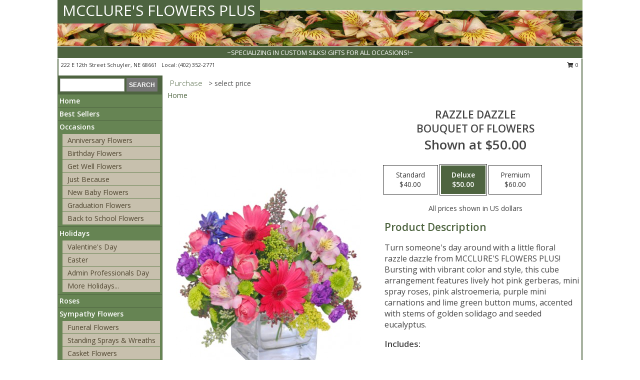

--- FILE ---
content_type: text/html; charset=UTF-8
request_url: https://www.mccluresflowersplus.com/product/va02207/razzle-dazzle
body_size: 14139
content:
		<!DOCTYPE html>
		<html xmlns="http://www.w3.org/1999/xhtml" xml:lang="en" lang="en" xmlns:fb="http://www.facebook.com/2008/fbml">
		<head>
			<title>Razzle Dazzle Bouquet of Flowers in Schuyler, NE - MCCLURE'S FLOWERS PLUS</title>
            <meta http-equiv="Content-Type" content="text/html; charset=UTF-8" />
            <meta name="description" content = "Turn someone's day around with a little floral razzle dazzle from MCCLURE'S FLOWERS PLUS! Bursting with vibrant color and style, this cube arrangement features lively hot pink gerberas, mini spray roses, pink alstroemeria, purple mini carnations and lime green button mums, accented with stems of golden solidago and seeded eucalyptus.  Order Razzle Dazzle Bouquet of Flowers from MCCLURE'S FLOWERS PLUS - Schuyler, NE Florist &amp; Flower Shop." />
            <meta name="keywords" content = "MCCLURE'S FLOWERS PLUS, Razzle Dazzle Bouquet of Flowers, Schuyler, NE, Nebraska" />

            <meta property="og:title" content="MCCLURE'S FLOWERS PLUS" />
            <meta property="og:description" content="Turn someone's day around with a little floral razzle dazzle from MCCLURE'S FLOWERS PLUS! Bursting with vibrant color and style, this cube arrangement features lively hot pink gerberas, mini spray roses, pink alstroemeria, purple mini carnations and lime green button mums, accented with stems of golden solidago and seeded eucalyptus.  Order Razzle Dazzle Bouquet of Flowers from MCCLURE'S FLOWERS PLUS - Schuyler, NE Florist &amp; Flower Shop." />
            <meta property="og:type" content="company" />
            <meta property="og:url" content="https://www.mccluresflowersplus.com/product/va02207/razzle-dazzle" />
            <meta property="og:site_name" content="MCCLURE'S FLOWERS PLUS" >
            <meta property="og:image" content="https://cdn.atwilltech.com/flowerdatabase/r/razzle-dazzle-bouquet-of-flowers-VA02207.425.jpg">
            <meta property="og:image:secure_url" content="https://cdn.atwilltech.com/flowerdatabase/r/razzle-dazzle-bouquet-of-flowers-VA02207.425.jpg" >
            <meta property="fb:admins" content="1379470747" />
            <meta name="viewport" content="width=device-width, initial-scale=1">
            <link rel="apple-touch-icon" href="https://cdn.atwilltech.com/myfsn/images/touch-icons/apple-touch-icon.png" />
            <link rel="apple-touch-icon" sizes="120x120" href="https://cdn.atwilltech.com/myfsn/images/touch-icons/apple-touch-icon-120x120.png" />
            <link rel="apple-touch-icon" sizes="152x152" href="https://cdn.atwilltech.com/myfsn/images/touch-icons/apple-touch-icon-152x152.png" />
            <link rel="apple-touch-icon" sizes="167x167" href="https://cdn.atwilltech.com/myfsn/images/touch-icons/apple-touch-icon-167x167.png" />
            <link rel="apple-touch-icon" sizes="180x180" href="https://cdn.atwilltech.com/myfsn/images/touch-icons/apple-touch-icon-180x180.png" />
            <link rel="icon" sizes="192x192" href="https://cdn.atwilltech.com/myfsn/images/touch-icons/touch-icon-192x192.png">
			<link href="https://fonts.googleapis.com/css?family=Open+Sans:300,400,600&display=swap" rel="stylesheet" media="print" onload="this.media='all'; this.onload=null;" type="text/css">
			<link href="https://cdn.atwilltech.com/js/jquery/slicknav/slicknav.min.css" rel="stylesheet" media="print" onload="this.media='all'; this.onload=null;" type="text/css">
			<link href="https://cdn.atwilltech.com/js/jquery/jquery-ui-1.13.1-myfsn/jquery-ui.min.css" rel="stylesheet" media="print" onload="this.media='all'; this.onload=null;" type="text/css">
			<link href="https://cdn.atwilltech.com/css/myfsn/base.css?v=189" rel="stylesheet" type="text/css">
			            <link rel="stylesheet" href="https://cdnjs.cloudflare.com/ajax/libs/font-awesome/5.15.4/css/all.min.css" media="print" onload="this.media='all'; this.onload=null;" type="text/css" integrity="sha384-DyZ88mC6Up2uqS4h/KRgHuoeGwBcD4Ng9SiP4dIRy0EXTlnuz47vAwmeGwVChigm" crossorigin="anonymous">
            <link href="https://cdn.atwilltech.com/css/myfsn/templates/standard/standard.css.php?v=189&color=green" rel="stylesheet" type="text/css" />            <link href="https://cdn.atwilltech.com/css/myfsn/stylesMobile.css.php?v=189&solidColor1=535353&solidColor2=535353&pattern=florish-bg.png&multiColor=0&color=green&template=standardTemplate" rel="stylesheet" type="text/css" media="(max-width: 974px)">

            <link rel="stylesheet" href="https://cdn.atwilltech.com/js/myfsn/front-end-dist/assets/layout-classic-Cq4XolPY.css" />
<link rel="modulepreload" href="https://cdn.atwilltech.com/js/myfsn/front-end-dist/assets/layout-classic-V2NgZUhd.js" />
<script type="module" src="https://cdn.atwilltech.com/js/myfsn/front-end-dist/assets/layout-classic-V2NgZUhd.js"></script>

            			<link rel="canonical" href="" />
			<script type="text/javascript" src="https://cdn.atwilltech.com/js/jquery/jquery-3.6.0.min.js"></script>
                            <script type="text/javascript" src="https://cdn.atwilltech.com/js/jquery/jquery-migrate-3.3.2.min.js"></script>
            
            <script defer type="text/javascript" src="https://cdn.atwilltech.com/js/jquery/jquery-ui-1.13.1-myfsn/jquery-ui.min.js"></script>
            <script> jQuery.noConflict(); $j = jQuery; </script>
            <script>
                var _gaq = _gaq || [];
            </script>

			<script type="text/javascript" src="https://cdn.atwilltech.com/js/jquery/slicknav/jquery.slicknav.min.js"></script>
			<script defer type="text/javascript" src="https://cdn.atwilltech.com/js/myfsnProductInfo.js?v=189"></script>

        <!-- Upgraded to XHR based Google Analytics Code -->
                <script async src="https://www.googletagmanager.com/gtag/js?id=G-02SRJ5YDXH"></script>
        <script>
            window.dataLayer = window.dataLayer || [];
            function gtag(){dataLayer.push(arguments);}
            gtag('js', new Date());

                            gtag('config', 'G-02SRJ5YDXH');
                                gtag('config', 'G-EMLZ5PGJB1');
                        </script>
                    <script>
				function toggleHolidays(){
					$j(".hiddenHoliday").toggle();
				}
				
				function ping_url(a) {
					try { $j.ajax({ url: a, type: 'POST' }); }
					catch(ex) { }
					return true;
				}
				
				$j(function(){
					$j(".cartCount").append($j(".shoppingCartLink>a").text());
				});

			</script>
            <script type="text/javascript">
    (function(c,l,a,r,i,t,y){
        c[a]=c[a]||function(){(c[a].q=c[a].q||[]).push(arguments)};
        t=l.createElement(r);t.async=1;t.src="https://www.clarity.ms/tag/"+i;
        y=l.getElementsByTagName(r)[0];y.parentNode.insertBefore(t,y);
    })(window, document, "clarity", "script", "mmtg6dekp1");
</script>            <script type="application/ld+json">{"@context":"https:\/\/schema.org","@type":"LocalBusiness","@id":"https:\/\/www.mccluresflowersplus.com","name":"MCCLURE'S FLOWERS PLUS","telephone":"4023522771","url":"https:\/\/www.mccluresflowersplus.com","priceRange":"35 - 700","address":{"@type":"PostalAddress","streetAddress":"222 E 12th Street","addressLocality":"Schuyler","addressRegion":"NE","postalCode":"68661","addressCountry":"USA"},"geo":{"@type":"GeoCoordinates","latitude":"41.44830","longitude":"-97.06130"},"image":"https:\/\/cdn.atwilltech.com\/myfsn\/images\/touch-icons\/touch-icon-192x192.png","openingHoursSpecification":[{"@type":"OpeningHoursSpecification","dayOfWeek":"Monday","opens":"09:00:00","closes":"17:00:00"},{"@type":"OpeningHoursSpecification","dayOfWeek":"Tuesday","opens":"09:00:00","closes":"17:00:00"},{"@type":"OpeningHoursSpecification","dayOfWeek":"Wednesday","opens":"09:00:00","closes":"17:00:00"},{"@type":"OpeningHoursSpecification","dayOfWeek":"Thursday","opens":"09:00:00","closes":"17:00:00"},{"@type":"OpeningHoursSpecification","dayOfWeek":"Friday","opens":"09:00:00","closes":"17:00:00"},{"@type":"OpeningHoursSpecification","dayOfWeek":"Saturday","opens":"00:00","closes":"00:00"},{"@type":"OpeningHoursSpecification","dayOfWeek":"Sunday","opens":"00:00","closes":"00:00"}],"specialOpeningHoursSpecification":[],"sameAs":["https:\/\/www.facebook.com\/pages\/McClures-Flowers-Plus\/165370280155953","https:\/\/goo.gl\/maps\/tMi6JkbX7fwB4DAN6"],"areaServed":{"@type":"Place","name":["North Bend","Schuyler"]}}</script>            <script type="application/ld+json">{"@context":"https:\/\/schema.org","@type":"Service","serviceType":"Florist","provider":{"@type":"LocalBusiness","@id":"https:\/\/www.mccluresflowersplus.com"}}</script>            <script type="application/ld+json">{"@context":"https:\/\/schema.org","@type":"BreadcrumbList","name":"Site Map","itemListElement":[{"@type":"ListItem","position":1,"item":{"name":"Home","@id":"https:\/\/www.mccluresflowersplus.com\/"}},{"@type":"ListItem","position":2,"item":{"name":"Best Sellers","@id":"https:\/\/www.mccluresflowersplus.com\/best-sellers.php"}},{"@type":"ListItem","position":3,"item":{"name":"Occasions","@id":"https:\/\/www.mccluresflowersplus.com\/all_occasions.php"}},{"@type":"ListItem","position":4,"item":{"name":"Anniversary Flowers","@id":"https:\/\/www.mccluresflowersplus.com\/anniversary.php"}},{"@type":"ListItem","position":5,"item":{"name":"Birthday Flowers","@id":"https:\/\/www.mccluresflowersplus.com\/birthday.php"}},{"@type":"ListItem","position":6,"item":{"name":"Get Well Flowers","@id":"https:\/\/www.mccluresflowersplus.com\/get_well.php"}},{"@type":"ListItem","position":7,"item":{"name":"Just Because","@id":"https:\/\/www.mccluresflowersplus.com\/any_occasion.php"}},{"@type":"ListItem","position":8,"item":{"name":"New Baby Flowers","@id":"https:\/\/www.mccluresflowersplus.com\/new_baby.php"}},{"@type":"ListItem","position":9,"item":{"name":"Graduation Flowers","@id":"https:\/\/www.mccluresflowersplus.com\/graduation-flowers"}},{"@type":"ListItem","position":10,"item":{"name":"Back to School Flowers","@id":"https:\/\/www.mccluresflowersplus.com\/back-to-school-flowers"}},{"@type":"ListItem","position":11,"item":{"name":"Holidays","@id":"https:\/\/www.mccluresflowersplus.com\/holidays.php"}},{"@type":"ListItem","position":12,"item":{"name":"Valentine's Day","@id":"https:\/\/www.mccluresflowersplus.com\/valentines-day-flowers.php"}},{"@type":"ListItem","position":13,"item":{"name":"Easter","@id":"https:\/\/www.mccluresflowersplus.com\/easter-flowers.php"}},{"@type":"ListItem","position":14,"item":{"name":"Admin Professionals Day","@id":"https:\/\/www.mccluresflowersplus.com\/admin-professionals-day-flowers.php"}},{"@type":"ListItem","position":15,"item":{"name":"Mother's Day","@id":"https:\/\/www.mccluresflowersplus.com\/mothers-day-flowers.php"}},{"@type":"ListItem","position":16,"item":{"name":"Father's Day","@id":"https:\/\/www.mccluresflowersplus.com\/fathers-day-flowers.php"}},{"@type":"ListItem","position":17,"item":{"name":"Rosh Hashanah","@id":"https:\/\/www.mccluresflowersplus.com\/rosh-hashanah.php"}},{"@type":"ListItem","position":18,"item":{"name":"Grandparents Day","@id":"https:\/\/www.mccluresflowersplus.com\/grandparents-day-flowers.php"}},{"@type":"ListItem","position":19,"item":{"name":"Thanksgiving (CAN)","@id":"https:\/\/www.mccluresflowersplus.com\/thanksgiving-flowers-can.php"}},{"@type":"ListItem","position":20,"item":{"name":"National Boss Day","@id":"https:\/\/www.mccluresflowersplus.com\/national-boss-day"}},{"@type":"ListItem","position":21,"item":{"name":"Sweetest Day","@id":"https:\/\/www.mccluresflowersplus.com\/holidays.php\/sweetest-day"}},{"@type":"ListItem","position":22,"item":{"name":"Halloween","@id":"https:\/\/www.mccluresflowersplus.com\/halloween-flowers.php"}},{"@type":"ListItem","position":23,"item":{"name":"Thanksgiving (USA)","@id":"https:\/\/www.mccluresflowersplus.com\/thanksgiving-flowers-usa.php"}},{"@type":"ListItem","position":24,"item":{"name":"Hanukkah","@id":"https:\/\/www.mccluresflowersplus.com\/hanukkah.php"}},{"@type":"ListItem","position":25,"item":{"name":"Christmas","@id":"https:\/\/www.mccluresflowersplus.com\/christmas-flowers.php"}},{"@type":"ListItem","position":26,"item":{"name":"Roses","@id":"https:\/\/www.mccluresflowersplus.com\/roses.php"}},{"@type":"ListItem","position":27,"item":{"name":"Sympathy Flowers","@id":"https:\/\/www.mccluresflowersplus.com\/sympathy-flowers"}},{"@type":"ListItem","position":28,"item":{"name":"Funeral Flowers","@id":"https:\/\/www.mccluresflowersplus.com\/sympathy.php"}},{"@type":"ListItem","position":29,"item":{"name":"Standing Sprays & Wreaths","@id":"https:\/\/www.mccluresflowersplus.com\/sympathy-flowers\/standing-sprays"}},{"@type":"ListItem","position":30,"item":{"name":"Casket Flowers","@id":"https:\/\/www.mccluresflowersplus.com\/sympathy-flowers\/casket-flowers"}},{"@type":"ListItem","position":31,"item":{"name":"Sympathy Arrangements","@id":"https:\/\/www.mccluresflowersplus.com\/sympathy-flowers\/sympathy-arrangements"}},{"@type":"ListItem","position":32,"item":{"name":"Cremation and Memorial","@id":"https:\/\/www.mccluresflowersplus.com\/sympathy-flowers\/cremation-and-memorial"}},{"@type":"ListItem","position":33,"item":{"name":"For The Home","@id":"https:\/\/www.mccluresflowersplus.com\/sympathy-flowers\/for-the-home"}},{"@type":"ListItem","position":34,"item":{"name":"Seasonal","@id":"https:\/\/www.mccluresflowersplus.com\/seasonal.php"}},{"@type":"ListItem","position":35,"item":{"name":"Fall Flowers","@id":"https:\/\/www.mccluresflowersplus.com\/fall-flowers.php"}},{"@type":"ListItem","position":36,"item":{"name":"Winter Flowers","@id":"https:\/\/www.mccluresflowersplus.com\/winter-flowers.php"}},{"@type":"ListItem","position":37,"item":{"name":"Spring Flowers","@id":"https:\/\/www.mccluresflowersplus.com\/spring-flowers.php"}},{"@type":"ListItem","position":38,"item":{"name":"Summer Flowers","@id":"https:\/\/www.mccluresflowersplus.com\/summer-flowers.php"}},{"@type":"ListItem","position":39,"item":{"name":"Plants","@id":"https:\/\/www.mccluresflowersplus.com\/plants.php"}},{"@type":"ListItem","position":40,"item":{"name":"Modern\/Tropical Designs","@id":"https:\/\/www.mccluresflowersplus.com\/high-styles"}},{"@type":"ListItem","position":41,"item":{"name":"Gift Baskets","@id":"https:\/\/www.mccluresflowersplus.com\/gift-baskets"}},{"@type":"ListItem","position":42,"item":{"name":"Wedding Flowers","@id":"https:\/\/www.mccluresflowersplus.com\/wedding-flowers"}},{"@type":"ListItem","position":43,"item":{"name":"Wedding Bouquets","@id":"https:\/\/www.mccluresflowersplus.com\/wedding-bouquets"}},{"@type":"ListItem","position":44,"item":{"name":"Wedding Party Flowers","@id":"https:\/\/www.mccluresflowersplus.com\/wedding-party-flowers"}},{"@type":"ListItem","position":45,"item":{"name":"Reception Flowers","@id":"https:\/\/www.mccluresflowersplus.com\/reception-flowers"}},{"@type":"ListItem","position":46,"item":{"name":"Ceremony Flowers","@id":"https:\/\/www.mccluresflowersplus.com\/ceremony-flowers"}},{"@type":"ListItem","position":47,"item":{"name":"Patriotic Flowers","@id":"https:\/\/www.mccluresflowersplus.com\/patriotic-flowers"}},{"@type":"ListItem","position":48,"item":{"name":"Prom Flowers","@id":"https:\/\/www.mccluresflowersplus.com\/prom-flowers"}},{"@type":"ListItem","position":49,"item":{"name":"Corsages","@id":"https:\/\/www.mccluresflowersplus.com\/prom-flowers\/corsages"}},{"@type":"ListItem","position":50,"item":{"name":"Boutonnieres","@id":"https:\/\/www.mccluresflowersplus.com\/prom-flowers\/boutonnieres"}},{"@type":"ListItem","position":51,"item":{"name":"Hairpieces & Handheld Bouquets","@id":"https:\/\/www.mccluresflowersplus.com\/prom-flowers\/hairpieces-handheld-bouquets"}},{"@type":"ListItem","position":52,"item":{"name":"En Espa\u00f1ol","@id":"https:\/\/www.mccluresflowersplus.com\/en-espanol.php"}},{"@type":"ListItem","position":53,"item":{"name":"Love & Romance","@id":"https:\/\/www.mccluresflowersplus.com\/love-romance"}},{"@type":"ListItem","position":54,"item":{"name":"About Us","@id":"https:\/\/www.mccluresflowersplus.com\/about_us.php"}},{"@type":"ListItem","position":55,"item":{"name":"Luxury","@id":"https:\/\/www.mccluresflowersplus.com\/luxury"}},{"@type":"ListItem","position":56,"item":{"name":"Reviews","@id":"https:\/\/www.mccluresflowersplus.com\/reviews.php"}},{"@type":"ListItem","position":57,"item":{"name":"Custom Orders","@id":"https:\/\/www.mccluresflowersplus.com\/custom_orders.php"}},{"@type":"ListItem","position":58,"item":{"name":"Special Offers","@id":"https:\/\/www.mccluresflowersplus.com\/special_offers.php"}},{"@type":"ListItem","position":59,"item":{"name":"Contact Us","@id":"https:\/\/www.mccluresflowersplus.com\/contact_us.php"}},{"@type":"ListItem","position":60,"item":{"name":"Flower Delivery","@id":"https:\/\/www.mccluresflowersplus.com\/flower-delivery.php"}},{"@type":"ListItem","position":61,"item":{"name":"Funeral Home Flower Delivery","@id":"https:\/\/www.mccluresflowersplus.com\/funeral-home-delivery.php"}},{"@type":"ListItem","position":62,"item":{"name":"Hospital Flower Delivery","@id":"https:\/\/www.mccluresflowersplus.com\/hospital-delivery.php"}},{"@type":"ListItem","position":63,"item":{"name":"Site Map","@id":"https:\/\/www.mccluresflowersplus.com\/site_map.php"}},{"@type":"ListItem","position":64,"item":{"name":"COVID-19-Update","@id":"https:\/\/www.mccluresflowersplus.com\/covid-19-update"}},{"@type":"ListItem","position":65,"item":{"name":"Pricing & Substitution Policy","@id":"https:\/\/www.mccluresflowersplus.com\/pricing-substitution-policy"}}]}</script>		</head>
		<body>
                    <div id="google_translate_element" style="background-color:white;"></div>
            <script type="text/javascript">
              function googleTranslateElementInit() {
                new google.translate.TranslateElement(
                  {pageLanguage: 'en', includedLanguages: "es",},
                  'google_translate_element'
                );
                document.documentElement.style.height = '';
              }
            </script>
            <script async src="https://translate.google.com/translate_a/element.js?cb=googleTranslateElementInit"></script>
            <style>
                @media print {
                    /* Stop view_order.php from being printed on 2 pages. */
                    #google_translate_element {
                        display: none;
                    }
                    body {
                        margin: 0;
                    }
                }
            </style>
            		<div id="wrapper" class="js-nav-popover-boundary">
        <button onclick="window.location.href='#content'" class="skip-link">Skip to Main Content</button>
		<div style="font-size:22px;padding-top:1rem;display:none;" class='topMobileLink topMobileLeft'>
			<a style="text-decoration:none;display:block; height:45px;" onclick="return ping_url('/request/trackPhoneClick.php?clientId=155076&number=4023522771');" href="tel:+1-402-352-2771">
				<span style="vertical-align: middle;" class="fas fa-mobile fa-2x"></span>
					<span>(402) 352-2771</span>
			</a>
		</div>
		<div style="font-size:22px;padding-top:1rem;display:none;" class='topMobileLink topMobileRight'>
			<a href="#" onclick="$j('.shoppingCartLink').submit()" role="button" class='hoverLink' aria-label="View Items in Cart" style='font-weight: normal;
				text-decoration: none; font-size:22px;display:block; height:45px;'>
				<span style='padding-right:15px;' class='fa fa-shopping-cart fa-lg' aria-hidden='true'></span>
                <span class='cartCount' style='text-transform: none;'></span>
            </a>
		</div>
        <header><div class='socHeaderMsg'></div>		<div id="header">
			<div id="flowershopInfo">
				<div id="infoText">
					<h1 id="title"><a tabindex="1" href="https://www.mccluresflowersplus.com">MCCLURE'S FLOWERS PLUS</a></h1>
				</div>
			</div>
			<div id="tagline">~SPECIALIZING IN CUSTOM SILKS! GIFTS FOR ALL OCCASIONS!~</div>
		</div>	<div style="clear:both"></div>
		<div id="address">
		            <div style="float: right">
                <form class="shoppingCartLink" action="https://www.mccluresflowersplus.com/Shopping_Cart.php" method="post" style="display:inline-block;">
                <input type="hidden" name="cartId" value="">
                <input type="hidden" name="sessionId" value="">
                <input type="hidden" name="shop_id" value="4023522771">
                <input type="hidden" name="order_src" value="">
                <input type="hidden" name="url_promo" value="">
                    <a href="#" class="shoppingCartText" onclick="$j('.shoppingCartLink').submit()" role="button" aria-label="View Items in Cart">
                    <span class="fa fa-shopping-cart fa-fw" aria-hidden="true"></span>
                    0                    </a>
                </form>
            </div>
                    <div style="float:left;">
            <span><span>222 E 12th Street </span><span>Schuyler</span>, <span class="region">NE</span> <span class="postal-code">68661</span></span>            <span>&nbsp Local: </span>        <a  class="phoneNumberLink" href='tel: +1-402-352-2771' aria-label="Call local number: +1-402-352-2771"
            onclick="return ping_url('/request/trackPhoneClick.php?clientId=155076&number=4023522771');" >
            (402) 352-2771        </a>
                    </div>
				<div style="clear:both"></div>
		</div>
		<div style="clear:both"></div>
		</header>			<div class="contentNavWrapper">
			<div id="navigation">
								<div class="navSearch">
										<form action="https://www.mccluresflowersplus.com/search_site.php" method="get" role="search" aria-label="Product">
						<input type="text" class="myFSNSearch" aria-label="Product Search" title='Product Search' name="myFSNSearch" value="" >
						<input type="submit" value="SEARCH">
					</form>
									</div>
								<div style="clear:both"></div>
                <nav aria-label="Site">
                    <ul id="mainMenu">
                    <li class="hideForFull">
                        <a class='mobileDialogLink' onclick="return ping_url('/request/trackPhoneClick.php?clientId=155076&number=4023522771');" href="tel:+1-402-352-2771">
                            <span style="vertical-align: middle;" class="fas fa-mobile fa-2x"></span>
                            <span>(402) 352-2771</span>
                        </a>
                    </li>
                    <li class="hideForFull">
                        <div class="mobileNavSearch">
                                                        <form id="mobileSearchForm" action="https://www.mccluresflowersplus.com/search_site.php" method="get" role="search" aria-label="Product">
                                <input type="text" title='Product Search' aria-label="Product Search" class="myFSNSearch" name="myFSNSearch">
                                <img style="width:32px;display:inline-block;vertical-align:middle;cursor:pointer" src="https://cdn.atwilltech.com/myfsn/images/mag-glass.png" alt="search" onclick="$j('#mobileSearchForm').submit()">
                            </form>
                                                    </div>
                    </li>

                    <li><a href="https://www.mccluresflowersplus.com/" title="Home" style="text-decoration: none;">Home</a></li><li><a href="https://www.mccluresflowersplus.com/best-sellers.php" title="Best Sellers" style="text-decoration: none;">Best Sellers</a></li><li><a href="https://www.mccluresflowersplus.com/all_occasions.php" title="Occasions" style="text-decoration: none;">Occasions</a><ul><li><a href="https://www.mccluresflowersplus.com/anniversary.php" title="Anniversary Flowers">Anniversary Flowers</a></li>
<li><a href="https://www.mccluresflowersplus.com/birthday.php" title="Birthday Flowers">Birthday Flowers</a></li>
<li><a href="https://www.mccluresflowersplus.com/get_well.php" title="Get Well Flowers">Get Well Flowers</a></li>
<li><a href="https://www.mccluresflowersplus.com/any_occasion.php" title="Just Because">Just Because</a></li>
<li><a href="https://www.mccluresflowersplus.com/new_baby.php" title="New Baby Flowers">New Baby Flowers</a></li>
<li><a href="https://www.mccluresflowersplus.com/graduation-flowers" title="Graduation Flowers">Graduation Flowers</a></li>
<li><a href="https://www.mccluresflowersplus.com/back-to-school-flowers" title="Back to School Flowers">Back to School Flowers</a></li>
</ul></li><li><a href="https://www.mccluresflowersplus.com/holidays.php" title="Holidays" style="text-decoration: none;">Holidays</a><ul><li><a href="https://www.mccluresflowersplus.com/valentines-day-flowers.php" title="Valentine's Day">Valentine's Day</a></li>
<li><a href="https://www.mccluresflowersplus.com/easter-flowers.php" title="Easter">Easter</a></li>
<li><a href="https://www.mccluresflowersplus.com/admin-professionals-day-flowers.php" title="Admin Professionals Day">Admin Professionals Day</a></li>
<li><a role='button' name='holidays' href='javascript:' onclick='toggleHolidays()' title="Holidays">More Holidays...</a></li>
<li class="hiddenHoliday"><a href="https://www.mccluresflowersplus.com/mothers-day-flowers.php"  title="Mother's Day">Mother's Day</a></li>
<li class="hiddenHoliday"><a href="https://www.mccluresflowersplus.com/fathers-day-flowers.php"  title="Father's Day">Father's Day</a></li>
<li class="hiddenHoliday"><a href="https://www.mccluresflowersplus.com/rosh-hashanah.php"  title="Rosh Hashanah">Rosh Hashanah</a></li>
<li class="hiddenHoliday"><a href="https://www.mccluresflowersplus.com/grandparents-day-flowers.php"  title="Grandparents Day">Grandparents Day</a></li>
<li class="hiddenHoliday"><a href="https://www.mccluresflowersplus.com/thanksgiving-flowers-can.php"  title="Thanksgiving (CAN)">Thanksgiving (CAN)</a></li>
<li class="hiddenHoliday"><a href="https://www.mccluresflowersplus.com/national-boss-day"  title="National Boss Day">National Boss Day</a></li>
<li class="hiddenHoliday"><a href="https://www.mccluresflowersplus.com/holidays.php/sweetest-day"  title="Sweetest Day">Sweetest Day</a></li>
<li class="hiddenHoliday"><a href="https://www.mccluresflowersplus.com/halloween-flowers.php"  title="Halloween">Halloween</a></li>
<li class="hiddenHoliday"><a href="https://www.mccluresflowersplus.com/thanksgiving-flowers-usa.php"  title="Thanksgiving (USA)">Thanksgiving (USA)</a></li>
<li class="hiddenHoliday"><a href="https://www.mccluresflowersplus.com/hanukkah.php"  title="Hanukkah">Hanukkah</a></li>
<li class="hiddenHoliday"><a href="https://www.mccluresflowersplus.com/christmas-flowers.php"  title="Christmas">Christmas</a></li>
</ul></li><li><a href="https://www.mccluresflowersplus.com/roses.php" title="Roses" style="text-decoration: none;">Roses</a></li><li><a href="https://www.mccluresflowersplus.com/sympathy-flowers" title="Sympathy Flowers" style="text-decoration: none;">Sympathy Flowers</a><ul><li><a href="https://www.mccluresflowersplus.com/sympathy.php" title="Funeral Flowers">Funeral Flowers</a></li>
<li><a href="https://www.mccluresflowersplus.com/sympathy-flowers/standing-sprays" title="Standing Sprays & Wreaths">Standing Sprays & Wreaths</a></li>
<li><a href="https://www.mccluresflowersplus.com/sympathy-flowers/casket-flowers" title="Casket Flowers">Casket Flowers</a></li>
<li><a href="https://www.mccluresflowersplus.com/sympathy-flowers/sympathy-arrangements" title="Sympathy Arrangements">Sympathy Arrangements</a></li>
<li><a href="https://www.mccluresflowersplus.com/sympathy-flowers/cremation-and-memorial" title="Cremation and Memorial">Cremation and Memorial</a></li>
<li><a href="https://www.mccluresflowersplus.com/sympathy-flowers/for-the-home" title="For The Home">For The Home</a></li>
</ul></li><li><a href="https://www.mccluresflowersplus.com/seasonal.php" title="Seasonal" style="text-decoration: none;">Seasonal</a><ul><li><a href="https://www.mccluresflowersplus.com/fall-flowers.php" title="Fall Flowers">Fall Flowers</a></li>
<li><a href="https://www.mccluresflowersplus.com/winter-flowers.php" title="Winter Flowers">Winter Flowers</a></li>
<li><a href="https://www.mccluresflowersplus.com/spring-flowers.php" title="Spring Flowers">Spring Flowers</a></li>
<li><a href="https://www.mccluresflowersplus.com/summer-flowers.php" title="Summer Flowers">Summer Flowers</a></li>
</ul></li><li><a href="https://www.mccluresflowersplus.com/plants.php" title="Plants" style="text-decoration: none;">Plants</a></li><li><a href="https://www.mccluresflowersplus.com/high-styles" title="Modern/Tropical Designs" style="text-decoration: none;">Modern/Tropical Designs</a></li><li><a href="https://www.mccluresflowersplus.com/gift-baskets" title="Gift Baskets" style="text-decoration: none;">Gift Baskets</a></li><li><a href="https://www.mccluresflowersplus.com/wedding-flowers" title="Wedding Flowers" style="text-decoration: none;">Wedding Flowers</a></li><li><a href="https://www.mccluresflowersplus.com/wedding-bouquets" title="Wedding Bouquets" style="text-decoration: none;">Wedding Bouquets</a></li><li><a href="https://www.mccluresflowersplus.com/wedding-party-flowers" title="Wedding Party Flowers" style="text-decoration: none;">Wedding Party Flowers</a></li><li><a href="https://www.mccluresflowersplus.com/reception-flowers" title="Reception Flowers" style="text-decoration: none;">Reception Flowers</a></li><li><a href="https://www.mccluresflowersplus.com/ceremony-flowers" title="Ceremony Flowers" style="text-decoration: none;">Ceremony Flowers</a></li><li><a href="https://www.mccluresflowersplus.com/patriotic-flowers" title="Patriotic Flowers" style="text-decoration: none;">Patriotic Flowers</a></li><li><a href="https://www.mccluresflowersplus.com/prom-flowers" title="Prom Flowers" style="text-decoration: none;">Prom Flowers</a><ul><li><a href="https://www.mccluresflowersplus.com/prom-flowers/corsages" title="Corsages">Corsages</a></li>
<li><a href="https://www.mccluresflowersplus.com/prom-flowers/boutonnieres" title="Boutonnieres">Boutonnieres</a></li>
<li><a href="https://www.mccluresflowersplus.com/prom-flowers/hairpieces-handheld-bouquets" title="Hairpieces & Handheld Bouquets">Hairpieces & Handheld Bouquets</a></li>
</ul></li><li><a href="https://www.mccluresflowersplus.com/en-espanol.php" title="En Español" style="text-decoration: none;">En Español</a></li><li><a href="https://www.mccluresflowersplus.com/love-romance" title="Love & Romance" style="text-decoration: none;">Love & Romance</a></li><li><a href="https://www.mccluresflowersplus.com/about_us.php" title="About Us" style="text-decoration: none;">About Us</a></li><li><a href="https://www.mccluresflowersplus.com/luxury" title="Luxury" style="text-decoration: none;">Luxury</a></li><li><a href="https://www.mccluresflowersplus.com/custom_orders.php" title="Custom Orders" style="text-decoration: none;">Custom Orders</a></li><li><a href="https://www.mccluresflowersplus.com/covid-19-update" title="COVID-19-Update" style="text-decoration: none;">COVID-19-Update</a></li><li><a href="https://www.mccluresflowersplus.com/pricing-substitution-policy" title="Pricing & Substitution Policy" style="text-decoration: none;">Pricing & Substitution Policy</a></li>                    </ul>
                </nav>
			<div style='margin-top:10px;margin-bottom:10px'></div></div>        <script>
            gtag('event', 'view_item', {
                currency: "USD",
                value: 50,
                items: [
                    {
                        item_id: "VA02207",
                        item_name: "Razzle Dazzle",
                        item_category: "Bouquet of Flowers",
                        price: 50,
                        quantity: 1
                    }
                ]
            });
        </script>
        
    <main id="content">
        <div id="pageTitle">Purchase</div>
        <div id="subTitle" style="color:#535353">&gt; select price</div>
        <div class='breadCrumb'> <a href="https://www.mccluresflowersplus.com/" title="Home">Home</a></div> <!-- Begin Feature -->

                        <style>
                #footer {
                    float:none;
                    margin: auto;
                    width: 1050px;
                    background-color: #ffffff;
                }
                .contentNavWrapper {
                    overflow: auto;
                }
                </style>
                        <div>
            <script type="application/ld+json">{"@context":"https:\/\/schema.org","@type":"Product","name":"RAZZLE DAZZLE","brand":{"@type":"Brand","name":"MCCLURE'S FLOWERS PLUS"},"image":"https:\/\/cdn.atwilltech.com\/flowerdatabase\/r\/razzle-dazzle-bouquet-of-flowers-VA02207.300.jpg","description":"Turn someone's day around with a little floral razzle dazzle from MCCLURE'S FLOWERS PLUS! Bursting with vibrant color and style, this cube arrangement features lively hot pink gerberas, mini spray roses, pink alstroemeria, purple mini carnations and lime green button mums, accented with stems of golden solidago and seeded eucalyptus. ","mpn":"VA02207","sku":"VA02207","offers":[{"@type":"AggregateOffer","lowPrice":"40.00","highPrice":"60.00","priceCurrency":"USD","offerCount":"1"},{"@type":"Offer","price":"40.00","url":"60.00","priceCurrency":"USD","availability":"https:\/\/schema.org\/InStock","priceValidUntil":"2100-12-31"}]}</script>            <div id="newInfoPageProductWrapper">
            <div id="newProductInfoLeft" class="clearFix">
            <div class="image">
                                <img class="norightclick productPageImage"
                                    width="365"
                    height="442"
                                src="https://cdn.atwilltech.com/flowerdatabase/r/razzle-dazzle-bouquet-of-flowers-VA02207.425.jpg"
                alt="Razzle Dazzle Bouquet of Flowers" />
                </div>
            </div>
            <div id="newProductInfoRight" class="clearFix">
                <form action="https://www.mccluresflowersplus.com/Add_Product.php" method="post">
                    <input type="hidden" name="strPhotoID" value="VA02207">
                    <input type="hidden" name="page_id" value="">
                    <input type="hidden" name="shop_id" value="">
                    <input type="hidden" name="src" value="">
                    <input type="hidden" name="url_promo" value="">
                    <div id="productNameInfo">
                        <div style="font-size: 21px; font-weight: 900">
                            RAZZLE DAZZLE<BR/>BOUQUET OF FLOWERS
                        </div>
                                                <div id="price-indicator"
                             style="font-size: 26px; font-weight: 900">
                            Shown at $50.00                        </div>
                                            </div>
                    <br>

                            <div class="flexContainer" id="newProductPricingInfoContainer">
                <br>
                <div id="newProductPricingInfoContainerInner">

                    <div class="price-flexbox" id="purchaseOptions">
                                                    <span class="price-radio-span">
                                <label for="fsn-id-0"
                                       class="price-label productHover ">
                                    <input type="radio"
                                           name="price_selected"
                                           data-price="$40.00"
                                           value = "1"
                                           class="price-notice price-button"
                                           id="fsn-id-0"
                                                                                       aria-label="Select pricing $40.00 for standard Bouquet of Flowers"
                                    >
                                    <span class="gridWrapper">
                                        <span class="light gridTop">Standard</span>
                                        <span class="heavy gridTop">Standard</span>
                                        <span class="light gridBottom">$40.00</span>
                                        <span class="heavy gridBottom">$40.00</span>
                                    </span>
                                </label>
                            </span>
                                                        <span class="price-radio-span">
                                <label for="fsn-id-1"
                                       class="price-label productHover pn-selected">
                                    <input type="radio"
                                           name="price_selected"
                                           data-price="$50.00"
                                           value = "2"
                                           class="price-notice price-button"
                                           id="fsn-id-1"
                                           checked                                            aria-label="Select pricing $50.00 for deluxe Bouquet of Flowers"
                                    >
                                    <span class="gridWrapper">
                                        <span class="light gridTop">Deluxe</span>
                                        <span class="heavy gridTop">Deluxe</span>
                                        <span class="light gridBottom">$50.00</span>
                                        <span class="heavy gridBottom">$50.00</span>
                                    </span>
                                </label>
                            </span>
                                                        <span class="price-radio-span">
                                <label for="fsn-id-2"
                                       class="price-label productHover ">
                                    <input type="radio"
                                           name="price_selected"
                                           data-price="$60.00"
                                           value = "3"
                                           class="price-notice price-button"
                                           id="fsn-id-2"
                                                                                       aria-label="Select pricing $60.00 for premium Bouquet of Flowers"
                                    >
                                    <span class="gridWrapper">
                                        <span class="light gridTop">Premium</span>
                                        <span class="heavy gridTop">Premium</span>
                                        <span class="light gridBottom">$60.00</span>
                                        <span class="heavy gridBottom">$60.00</span>
                                    </span>
                                </label>
                            </span>
                                                </div>
                </div>
            </div>
                                <p style="text-align: center">
                        All prices shown in US dollars                        </p>
                        
                                <div id="productDescription" class='descriptionClassic'>
                                    <h2>Product Description</h2>
                    <p style="font-size: 16px;" aria-label="Product Description">
                    Turn someone's day around with a little floral razzle dazzle from MCCLURE'S FLOWERS PLUS! Bursting with vibrant color and style, this cube arrangement features lively hot pink gerberas, mini spray roses, pink alstroemeria, purple mini carnations and lime green button mums, accented with stems of golden solidago and seeded eucalyptus.                     </p>
                                <div id='includesHeader' aria-label='Recipe Header>'>Includes:</div>
                <p id="recipeContainer" aria-label="Recipe Content">
                    Square Vase&nbsp, Foliage: Salal, Leather Leaf, Seeded Eucalyptus, Hot Pink Gerberas, Pink Alstroemeria, Purple Mini Carnations, Blue Delphinum, Green Button Poms, Hot Pink Miniature Spray Roses, Solidago.                </p>
                </div>
                <div id="productPageUrgencyWrapper">
                                </div>
                <div id="productPageBuyButtonWrapper">
                            <style>
            .addToCartButton {
                font-size: 19px;
                background-color: #535353;
                color: white;
                padding: 3px;
                margin-top: 14px;
                cursor: pointer;
                display: block;
                text-decoration: none;
                font-weight: 300;
                width: 100%;
                outline-offset: -10px;
            }
        </style>
        <input type="submit" class="addToCartButton adaOnHoverCustomBackgroundColor adaButtonTextColor" value="Buy Now" aria-label="Buy Razzle Dazzle for $50.00" title="Buy Razzle Dazzle for $50.00">                </div>
                </form>
            </div>
            </div>
            </div>
                    <script>
                var dateSelectedClass = 'pn-selected';
                $j(function() {
                    $j('.price-notice').on('click', function() {
                        if(!$j(this).parent().hasClass(dateSelectedClass)) {
                            $j('.pn-selected').removeClass(dateSelectedClass);
                            $j(this).parent().addClass(dateSelectedClass);
                            $j('#price-indicator').text('Selected: ' + $j(this).data('price'));
                            if($j('.addToCartButton').length) {
                                const text = $j('.addToCartButton').attr("aria-label").replace(/\$\d+\.\d\d/, $j(this).data("price"));
                                $j('.addToCartButton').attr("aria-label", text);
                                $j('.addToCartButton').attr("title", text);
                            }
                        }
                    });
                });
            </script>
                <div class="clear"></div>
                <h2 id="suggestedProducts" class="suggestProducts">You might also be interested in these arrangements</h2>
        <div style="text-align:center">
            
            <div class="product_new productMedium">
                <div class="prodImageContainerM">
                    <a href="https://www.mccluresflowersplus.com/product/pdc10150420/christmas-bouquet" aria-label="View Christmas Bouquet Premium Designer's Choice Info">
                        <img class="productImageMedium"
                                                    width="167"
                            height="203"
                                                src="https://cdn.atwilltech.com/flowerdatabase/c/christmas-bouquet-premium-designers-choice-PDC10150420.167.jpg"
                        alt="Christmas Bouquet Premium Designer's Choice"
                        />
                    </a>
                </div>
                <div class="productSubImageText">
                                        <div class='namePriceString'>
                        <span role="heading" aria-level="3" aria-label="CHRISTMAS BOUQUET PREMIUM DESIGNER'S CHOICE"
                              style='text-align: left;float: left;text-overflow: ellipsis;
                                width: 67%; white-space: nowrap; overflow: hidden'>CHRISTMAS BOUQUET</span>
                        <span style='float: right;text-align: right; width:33%;'> $100.00</span>
                    </div>
                    <div style='clear: both'></div>
                    </div>
                    
                <div class="buttonSection adaOnHoverBackgroundColor">
                    <div style="display: inline-block; text-align: center; height: 100%">
                        <div class="button" style="display: inline-block; font-size: 16px; width: 100%; height: 100%;">
                                                            <a style="height: 100%; width: 100%" class="prodButton adaButtonTextColor" title="Buy Now"
                                   href="https://www.mccluresflowersplus.com/Add_Product.php?strPhotoID=PDC10150420&amp;price_selected=2&amp;page_id=16"
                                   aria-label="Buy CHRISTMAS BOUQUET Now for  $100.00">
                                    Buy Now                                </a>
                                                        </div>
                    </div>
                </div>
            </div>
            
            <div class="product_new productMedium">
                <div class="prodImageContainerM">
                    <a href="https://www.mccluresflowersplus.com/product/va0113523/tasteful-pearl" aria-label="View Tasteful Pearl Vase Arrangement Info">
                        <img class="productImageMedium"
                                                    width="167"
                            height="203"
                                                src="https://cdn.atwilltech.com/flowerdatabase/t/tasteful-pearl-vase-arrangement-VA0113523.167.webp"
                        alt="Tasteful Pearl Vase Arrangement"
                        />
                    </a>
                </div>
                <div class="productSubImageText">
                                        <div class='namePriceString'>
                        <span role="heading" aria-level="3" aria-label="TASTEFUL PEARL VASE ARRANGEMENT"
                              style='text-align: left;float: left;text-overflow: ellipsis;
                                width: 67%; white-space: nowrap; overflow: hidden'>TASTEFUL PEARL</span>
                        <span style='float: right;text-align: right; width:33%;'> $65.00</span>
                    </div>
                    <div style='clear: both'></div>
                    </div>
                    
                <div class="buttonSection adaOnHoverBackgroundColor">
                    <div style="display: inline-block; text-align: center; height: 100%">
                        <div class="button" style="display: inline-block; font-size: 16px; width: 100%; height: 100%;">
                                                            <a style="height: 100%; width: 100%" class="prodButton adaButtonTextColor" title="Buy Now"
                                   href="https://www.mccluresflowersplus.com/Add_Product.php?strPhotoID=VA0113523&amp;price_selected=2&amp;page_id=16"
                                   aria-label="Buy TASTEFUL PEARL Now for  $65.00">
                                    Buy Now                                </a>
                                                        </div>
                    </div>
                </div>
            </div>
            
            <div class="product_new productMedium">
                <div class="prodImageContainerM">
                    <a href="https://www.mccluresflowersplus.com/product/dc071120/christmas-florals" aria-label="View Christmas Florals Designer's Choice Info">
                        <img class="productImageMedium"
                                                    width="167"
                            height="203"
                                                src="https://cdn.atwilltech.com/flowerdatabase/c/christmas-florals-designers-choice-DC071120.167.jpg"
                        alt="Christmas Florals Designer's Choice"
                        />
                    </a>
                </div>
                <div class="productSubImageText">
                                        <div class='namePriceString'>
                        <span role="heading" aria-level="3" aria-label="CHRISTMAS FLORALS DESIGNER'S CHOICE"
                              style='text-align: left;float: left;text-overflow: ellipsis;
                                width: 67%; white-space: nowrap; overflow: hidden'>CHRISTMAS FLORALS</span>
                        <span style='float: right;text-align: right; width:33%;'> $65.00</span>
                    </div>
                    <div style='clear: both'></div>
                    </div>
                    
                <div class="buttonSection adaOnHoverBackgroundColor">
                    <div style="display: inline-block; text-align: center; height: 100%">
                        <div class="button" style="display: inline-block; font-size: 16px; width: 100%; height: 100%;">
                                                            <a style="height: 100%; width: 100%" class="prodButton adaButtonTextColor" title="Buy Now"
                                   href="https://www.mccluresflowersplus.com/Add_Product.php?strPhotoID=DC071120&amp;price_selected=2&amp;page_id=16"
                                   aria-label="Buy CHRISTMAS FLORALS Now for  $65.00">
                                    Buy Now                                </a>
                                                        </div>
                    </div>
                </div>
            </div>
                    </div>
        <div class="clear"></div>
        <div id="storeInfoPurchaseWide"><br>
            <h2>Substitution Policy</h2>
                <br>
                When you order custom designs, they will be produced as closely as possible to the picture. Please remember that each design is custom made. No two arrangements are exactly alike and color and/or variety substitutions of flowers and containers may be necessary. Prices and availability of seasonal flowers may vary.                <br>
                <br>
                Our professional staff of floral designers are always eager to discuss any special design or product requests. Call us at the number above and we will be glad to assist you with a special request or a timed delivery.        </div>
    </main>
    		<div style="clear:both"></div>
		<div id="footerTagline"></div>
		<div style="clear:both"></div>
		</div>
			<footer id="footer">
			    <!-- delivery area -->
			    <div id="footerDeliveryArea">
					 <h2 id="deliveryAreaText">Flower Delivery To Schuyler, NE</h2>
			        <div id="footerDeliveryButton">
			            <a href="https://www.mccluresflowersplus.com/flower-delivery.php" aria-label="See Where We Deliver">See Delivery Areas</a>
			        </div>
                </div>
                <!-- next 3 divs in footerShopInfo should be put inline -->
                <div id="footerShopInfo">
                    <nav id='footerLinks'  class="shopInfo" aria-label="Footer">
                        <a href='https://www.mccluresflowersplus.com/about_us.php'><div><span>About Us</span></div></a><a href='https://www.mccluresflowersplus.com/reviews.php'><div><span>Reviews</span></div></a><a href='https://www.mccluresflowersplus.com/special_offers.php'><div><span>Special Offers</span></div></a><a href='https://www.mccluresflowersplus.com/contact_us.php'><div><span>Contact Us</span></div></a><a href='https://www.mccluresflowersplus.com/pricing-substitution-policy'><div><span>Pricing & Substitution Policy</span></div></a><a href='https://www.mccluresflowersplus.com/site_map.php'><div><span>Site Map</span></div></a>					</nav>
                    <div id="footerShopHours"  class="shopInfo">
                    <table role="presentation"><tbody><tr><td align='left'><span>
                        <span>Mon</span></span>:</td><td align='left'><span>9:00 AM</span> -</td>
                      <td align='left'><span>5:00 PM</span></td></tr><tr><td align='left'><span>
                        <span>Tue</span></span>:</td><td align='left'><span>9:00 AM</span> -</td>
                      <td align='left'><span>5:00 PM</span></td></tr><tr><td align='left'><span>
                        <span>Wed</span></span>:</td><td align='left'><span>9:00 AM</span> -</td>
                      <td align='left'><span>5:00 PM</span></td></tr><tr><td align='left'><span>
                        <span>Thu</span></span>:</td><td align='left'><span>9:00 AM</span> -</td>
                      <td align='left'><span>5:00 PM</span></td></tr><tr><td align='left'><span>
                        <span>Fri</span></span>:</td><td align='left'><span>9:00 AM</span> -</td>
                      <td align='left'><span>5:00 PM</span></td></tr><tr><td align='left'><span>
                        <span>Sat</span></span>:</td><td align='left'>Closed</td></tr><tr><td align='left'><span>
                        <span>Sun</span></span>:</td><td align='left'>Closed</td></tr></tbody></table>        <style>
            .specialHoursDiv {
                margin: 50px 0 30px 0;
            }

            .specialHoursHeading {
                margin: 0;
                font-size: 17px;
            }

            .specialHoursList {
                padding: 0;
                margin-left: 5px;
            }

            .specialHoursList:not(.specialHoursSeeingMore) > :nth-child(n + 6) {
                display: none;
            }

            .specialHoursListItem {
                display: block;
                padding-bottom: 5px;
            }

            .specialHoursTimes {
                display: block;
                padding-left: 5px;
            }

            .specialHoursSeeMore {
                background: none;
                border: none;
                color: inherit;
                cursor: pointer;
                text-decoration: underline;
                text-transform: uppercase;
            }

            @media (max-width: 974px) {
                .specialHoursDiv {
                    margin: 20px 0;
                }
            }
        </style>
                <script>
            'use strict';
            document.addEventListener("DOMContentLoaded", function () {
                const specialHoursSections = document.querySelectorAll(".specialHoursSection");
                /* Accounting for both the normal and mobile sections of special hours */
                specialHoursSections.forEach(section => {
                    const seeMore = section.querySelector(".specialHoursSeeMore");
                    const list = section.querySelector(".specialHoursList");
                    /* Only create the event listeners if we actually show the see more / see less */
                    if (seeMore) {
                        seeMore.addEventListener("click", function (event) {
                            event.preventDefault();
                            if (seeMore.getAttribute('aria-expanded') === 'false') {
                                this.textContent = "See less...";
                                list.classList.add('specialHoursSeeingMore');
                                seeMore.setAttribute('aria-expanded', 'true');
                            } else {
                                this.textContent = "See more...";
                                list.classList.remove('specialHoursSeeingMore');
                                seeMore.setAttribute('aria-expanded', 'false');
                            }
                        });
                    }
                });
            });
        </script>
                            </div>
                    <div id="footerShopAddress"  class="shopInfo">
						<div id='footerAddress'>
							<div class="bold">MCCLURE'S FLOWERS PLUS</div>
							<div class="address"><span class="street-address">222 E 12th Street<div><span class="locality">Schuyler</span>, <span class="region">NE</span>. <span class="postal-code">68661</span></div></span></div>							<span style='color: inherit; text-decoration: none'>LOCAL:         <a  class="phoneNumberLink" href='tel: +1-402-352-2771' aria-label="Call local number: +1-402-352-2771"
            onclick="return ping_url('/request/trackPhoneClick.php?clientId=155076&number=4023522771');" >
            (402) 352-2771        </a>
        <span>						</div>
						<br><br>
						<div id='footerWebCurrency'>
							All prices shown in US dollars						</div>
						<br>
						<div>
							<div class="ccIcon" title="American Express"><span class="fab fa-cc-amex fa-2x" aria-hidden="true"></span>
                    <span class="sr-only">American Express</span>
                    <br><span>&nbsp</span>
                  </div><div class="ccIcon" title="Mastercard"><span class="fab fa-cc-mastercard fa-2x" aria-hidden="true"></span>                    
                  <span class="sr-only">MasterCard</span>
                  <br><span>&nbsp</span>
                  </div><div class="ccIcon" title="Visa"><span class="fab fa-cc-visa fa-2x" aria-hidden="true"></span>
                  <span class="sr-only">Visa</span>
                  <br><span>&nbsp</span>
                  </div><div class="ccIcon" title="Discover"><span class="fab fa-cc-discover fa-2x" aria-hidden="true"></span>
                  <span class="sr-only">Discover</span>
                  <br><span>&nbsp</span>
                  </div><br><div class="ccIcon" title="PayPal">
                    <span class="fab fa-cc-paypal fa-2x" aria-hidden="true"></span>
                    <span class="sr-only">PayPal</span>
                  </div>						</div>
                    	<br><br>
                    	<div>
    <img class="trustwaveSealImage" src="https://seal.securetrust.com/seal_image.php?customerId=w6ox8fWieVRIVGcTgYh8RViTFoIBnG&size=105x54&style=normal"
    style="cursor:pointer;"
    onclick="javascript:window.open('https://seal.securetrust.com/cert.php?customerId=w6ox8fWieVRIVGcTgYh8RViTFoIBnG&size=105x54&style=normal', 'c_TW',
    'location=no, toolbar=no, resizable=yes, scrollbars=yes, directories=no, status=no, width=615, height=720'); return false;"
    oncontextmenu="javascript:alert('Copying Prohibited by Law - Trusted Commerce is a Service Mark of Viking Cloud, Inc.'); return false;"
     tabindex="0"
     role="button"
     alt="This site is protected by VikingCloud's Trusted Commerce program"
    title="This site is protected by VikingCloud's Trusted Commerce program" />
</div>                        <br>
                        <div class="text"><kbd>myfsn-03.local</kbd></div>
                    </div>
                </div>

                				<div id="footerSocial">
				<a aria-label="View our Facebook" href="https://www.facebook.com/pages/McClures-Flowers-Plus/165370280155953" target="_BLANK" style='display:inline;padding:0;margin:0;'><img src="https://cdn.atwilltech.com/images/social_media/3-64.png" title="Connect with us on Facebook" width="64" height="64" alt="Connect with us on Facebook"></a>
<a aria-label="View our Google Business Page" href="https://goo.gl/maps/tMi6JkbX7fwB4DAN6" target="_BLANK" style='display:inline;padding:0;margin:0;'><img src="https://cdn.atwilltech.com/images/social_media/29-64.png" title="Connect with us on Google Business Page" width="64" height="64" alt="Connect with us on Google Business Page"></a>
                </div>
                				                	<div class="customLinks">
                    <a rel='noopener' target='_blank' 
                                    href='https://www.fsnfuneralhomes.com/fh/USA/NE/Schuyler/' 
                                    title='Flower Shop Network Funeral Homes' 
                                    aria-label='Schuyler, NE Funeral Homes (opens in new window)' 
                                    onclick='return openInNewWindow(this);'>Schuyler, NE Funeral Homes</a> &vert; <a rel='noopener noreferrer' target='_blank' 
                                    href='https://www.fsnhospitals.com/USA/NE/Schuyler/' 
                                    title='Flower Shop Network Hospitals' 
                                    aria-label='Schuyler, NE Hospitals (opens in new window)'
                                    onclick='return openInNewWindow(this);'>Schuyler, 
                                    NE Hospitals</a> &vert; <a rel='noopener noreferrer' 
                        target='_blank' 
                        aria-label='Schuyler, NE Wedding Flower Vendors (opens in new window)'
                        title='Wedding and Party Network' 
                        href='https://www.weddingandpartynetwork.com/c/Florists-and-Flowers/l/Nebraska/Schuyler' 
                        onclick='return openInNewWindow(this);'> Schuyler, 
                        NE Wedding Flower Vendors</span>
                        </a>                    </div>
                                	<div class="customLinks">
                    <a rel="noopener" href="https://forecast.weather.gov/zipcity.php?inputstring=Schuyler,NE&amp;Go2=Go" target="_blank" title="View Current Weather Information For Schuyler, Nebraska." class="" onclick="return openInNewWindow(this);">Schuyler, NE Weather</a> &vert; <a rel="noopener" href="https://www.nebraska.gov" target="_blank" title="Visit The NE - Nebraska State Government Site." class="" onclick="return openInNewWindow(this);">NE State Government Site</a>                    </div>
                                <div id="footerTerms">
                                        <div class="footerLogo">
                        <img class='footerLogo' src='https://cdn.atwilltech.com/myfsn/img/fsn-trans-logo-USA.png' width='150' height='76' alt='Flower Shop Network' aria-label="Visit the Website Provider"/>
                    </div>
                                            <div id="footerPolicy">
                                                <a href="https://www.flowershopnetwork.com/about/termsofuse.php"
                           rel="noopener"
                           aria-label="Open Flower shop network terms of use in new window"
                           title="Flower Shop Network">All Content Copyright 2025</a>
                        <a href="https://www.flowershopnetwork.com"
                           aria-label="Flower shop network opens in new window" 
                           title="Flower Shop Network">FlowerShopNetwork</a>
                        &vert;
                                            <a rel='noopener'
                           href='https://florist.flowershopnetwork.com/myfsn-privacy-policies'
                           aria-label="Open Privacy Policy in new window"
                           title="Privacy Policy"
                           target='_blank'>Privacy Policy</a>
                        &vert;
                        <a rel='noopener'
                           href='https://florist.flowershopnetwork.com/myfsn-terms-of-purchase'
                           aria-label="Open Terms of Purchase in new window"
                           title="Terms of Purchase"
                           target='_blank'>Terms&nbsp;of&nbsp;Purchase</a>
                       &vert;
                        <a rel='noopener'
                            href='https://www.flowershopnetwork.com/about/termsofuse.php'
                            aria-label="Open Terms of Use in new window"
                            title="Terms of Use"
                            target='_blank'>Terms&nbsp;of&nbsp;Use</a>
                    </div>
                </div>
            </footer>
                            <script>
                    $j(function($) {
                        $("#map-dialog").dialog({
                            modal: true,
                            autoOpen: false,
                            title: "Map",
                            width: 325,
                            position: { my: 'center', at: 'center', of: window },
                            buttons: {
                                "Close": function () {
                                    $(this).dialog('close');
                                }
                            },
                            open: function (event) {
                                var iframe = $(event.target).find('iframe');
                                if (iframe.data('src')) {
                                    iframe.prop('src', iframe.data('src'));
                                    iframe.data('src', null);
                                }
                            }
                        });

                        $('.map-dialog-button a').on('click', function (event) {
                            event.preventDefault();
                            $('#map-dialog').dialog('open');
                        });
                    });
                </script>

                <div id="map-dialog" style="display:none">
                    <iframe allowfullscreen style="border:0;width:100%;height:300px;" src="about:blank"
                            data-src="https://www.google.com/maps/embed/v1/place?key=AIzaSyBZbONpJlHnaIzlgrLVG5lXKKEafrte5yc&amp;attribution_source=MCCLURE%27S+FLOWERS+PLUS&amp;attribution_web_url=https%3A%2F%2Fwww.mccluresflowersplus.com&amp;q=41.44830%2C-97.06130">
                    </iframe>
                                            <a class='mobileDialogLink' onclick="return ping_url('/request/trackPhoneClick.php?clientId=155076&number=4023522771&pageType=2');"
                           href="tel:+1-402-352-2771">
                            <span style="vertical-align: middle;margin-right:4px;" class="fas fa-mobile fa-2x"></span>
                            <span>(402) 352-2771</span>
                        </a>
                                            <a rel='noopener' class='mobileDialogLink' target="_blank" title="Google Maps" href="https://www.google.com/maps/search/?api=1&query=41.44830,-97.06130">
                        <span style="vertical-align: middle;margin-right:4px;" class="fas fa-globe fa-2x"></span><span>View in Maps</span>
                    </a>
                </div>

                
            <div class="mobileFoot" role="contentinfo">
                <div class="mobileDeliveryArea">
					                    <div class="button">Flower Delivery To Schuyler, NE</div>
                    <a href="https://www.mccluresflowersplus.com/flower-delivery.php" aria-label="See Where We Deliver">
                    <div class="mobileDeliveryAreaBtn deliveryBtn">
                    See Delivery Areas                    </div>
                    </a>
                </div>
                <div class="mobileBack">
										<div class="mobileLinks"><a href='https://www.mccluresflowersplus.com/about_us.php'><div><span>About Us</span></div></a></div>
										<div class="mobileLinks"><a href='https://www.mccluresflowersplus.com/reviews.php'><div><span>Reviews</span></div></a></div>
										<div class="mobileLinks"><a href='https://www.mccluresflowersplus.com/special_offers.php'><div><span>Special Offers</span></div></a></div>
										<div class="mobileLinks"><a href='https://www.mccluresflowersplus.com/contact_us.php'><div><span>Contact Us</span></div></a></div>
										<div class="mobileLinks"><a href='https://www.mccluresflowersplus.com/pricing-substitution-policy'><div><span>Pricing & Substitution Policy</span></div></a></div>
										<div class="mobileLinks"><a href='https://www.mccluresflowersplus.com/site_map.php'><div><span>Site Map</span></div></a></div>
										<br>
					<div>
					<a aria-label="View our Facebook" href="https://www.facebook.com/pages/McClures-Flowers-Plus/165370280155953" target="_BLANK" ><img border="0" src="https://cdn.atwilltech.com/images/social_media/3-64.png" title="Connect with us on Facebook" width="32" height="32" alt="Connect with us on Facebook"></a>
<a aria-label="View our Google Business Page" href="https://goo.gl/maps/tMi6JkbX7fwB4DAN6" target="_BLANK" ><img border="0" src="https://cdn.atwilltech.com/images/social_media/29-64.png" title="Connect with us on Google Business Page" width="32" height="32" alt="Connect with us on Google Business Page"></a>
					</div>
					<br>
					<div class="mobileShopAddress">
						<div class="bold">MCCLURE'S FLOWERS PLUS</div>
						<div class="address"><span class="street-address">222 E 12th Street<div><span class="locality">Schuyler</span>, <span class="region">NE</span>. <span class="postal-code">68661</span></div></span></div>                                                    <a onclick="return ping_url('/request/trackPhoneClick.php?clientId=155076&number=4023522771');"
                               href="tel:+1-402-352-2771">
                                Local: (402) 352-2771                            </a>
                            					</div>
					<br>
					<div class="mobileCurrency">
						All prices shown in US dollars					</div>
					<br>
					<div>
						<div class="ccIcon" title="American Express"><span class="fab fa-cc-amex fa-2x" aria-hidden="true"></span>
                    <span class="sr-only">American Express</span>
                    <br><span>&nbsp</span>
                  </div><div class="ccIcon" title="Mastercard"><span class="fab fa-cc-mastercard fa-2x" aria-hidden="true"></span>                    
                  <span class="sr-only">MasterCard</span>
                  <br><span>&nbsp</span>
                  </div><div class="ccIcon" title="Visa"><span class="fab fa-cc-visa fa-2x" aria-hidden="true"></span>
                  <span class="sr-only">Visa</span>
                  <br><span>&nbsp</span>
                  </div><div class="ccIcon" title="Discover"><span class="fab fa-cc-discover fa-2x" aria-hidden="true"></span>
                  <span class="sr-only">Discover</span>
                  <br><span>&nbsp</span>
                  </div><br><div class="ccIcon" title="PayPal">
                    <span class="fab fa-cc-paypal fa-2x" aria-hidden="true"></span>
                    <span class="sr-only">PayPal</span>
                  </div>					</div>
					<br>
					<div>
    <img class="trustwaveSealImage" src="https://seal.securetrust.com/seal_image.php?customerId=w6ox8fWieVRIVGcTgYh8RViTFoIBnG&size=105x54&style=normal"
    style="cursor:pointer;"
    onclick="javascript:window.open('https://seal.securetrust.com/cert.php?customerId=w6ox8fWieVRIVGcTgYh8RViTFoIBnG&size=105x54&style=normal', 'c_TW',
    'location=no, toolbar=no, resizable=yes, scrollbars=yes, directories=no, status=no, width=615, height=720'); return false;"
    oncontextmenu="javascript:alert('Copying Prohibited by Law - Trusted Commerce is a Service Mark of Viking Cloud, Inc.'); return false;"
     tabindex="0"
     role="button"
     alt="This site is protected by VikingCloud's Trusted Commerce program"
    title="This site is protected by VikingCloud's Trusted Commerce program" />
</div>					 <div>
						<kbd>myfsn-03.local</kbd>
					</div>
					<br>
					<div>
					 					</div>
					<br>
                    					<div>
						<img id='MobileFooterLogo' src='https://cdn.atwilltech.com/myfsn/img/fsn-trans-logo-USA.png' width='150' height='76' alt='Flower Shop Network' aria-label="Visit the Website Provider"/>
					</div>
					<br>
                    											<div class="customLinks"> <a rel='noopener' target='_blank' 
                                    href='https://www.fsnfuneralhomes.com/fh/USA/NE/Schuyler/' 
                                    title='Flower Shop Network Funeral Homes' 
                                    aria-label='Schuyler, NE Funeral Homes (opens in new window)' 
                                    onclick='return openInNewWindow(this);'>Schuyler, NE Funeral Homes</a> &vert; <a rel='noopener noreferrer' target='_blank' 
                                    href='https://www.fsnhospitals.com/USA/NE/Schuyler/' 
                                    title='Flower Shop Network Hospitals' 
                                    aria-label='Schuyler, NE Hospitals (opens in new window)'
                                    onclick='return openInNewWindow(this);'>Schuyler, 
                                    NE Hospitals</a> &vert; <a rel='noopener noreferrer' 
                        target='_blank' 
                        aria-label='Schuyler, NE Wedding Flower Vendors (opens in new window)'
                        title='Wedding and Party Network' 
                        href='https://www.weddingandpartynetwork.com/c/Florists-and-Flowers/l/Nebraska/Schuyler' 
                        onclick='return openInNewWindow(this);'> Schuyler, 
                        NE Wedding Flower Vendors</span>
                        </a> </div>
                    						<div class="customLinks"> <a rel="noopener" href="https://forecast.weather.gov/zipcity.php?inputstring=Schuyler,NE&amp;Go2=Go" target="_blank" title="View Current Weather Information For Schuyler, Nebraska." class="" onclick="return openInNewWindow(this);">Schuyler, NE Weather</a> &vert; <a rel="noopener" href="https://www.nebraska.gov" target="_blank" title="Visit The NE - Nebraska State Government Site." class="" onclick="return openInNewWindow(this);">NE State Government Site</a> </div>
                    					<div class="customLinks">
												<a rel='noopener' href='https://florist.flowershopnetwork.com/myfsn-privacy-policies' title="Privacy Policy" target='_BLANK'>Privacy Policy</a>
                        &vert;
                        <a rel='noopener' href='https://florist.flowershopnetwork.com/myfsn-terms-of-purchase' target='_blank' title="Terms of Purchase">Terms&nbsp;of&nbsp;Purchase</a>
                        &vert;
                        <a rel='noopener' href='https://www.flowershopnetwork.com/about/termsofuse.php' target='_blank' title="Terms of Use">Terms&nbsp;of&nbsp;Use</a>
					</div>
					<br>
				</div>
            </div>
			<div class="mobileFooterMenuBar">
				<div class="bottomText" style="color:#FFFFFF;font-size:20px;">
                    <div class="Component QuickButtons">
                                                    <div class="QuickButton Call">
                            <a onclick="return ping_url('/request/trackPhoneClick.php?clientId=155076&number=4023522771&pageType=2')"
                               href="tel:+1-402-352-2771"
                               aria-label="Click to Call"><span class="fas fa-mobile"></span>&nbsp;&nbsp;Call                               </a>
                            </div>
                                                        <div class="QuickButton map-dialog-button">
                                <a href="#" aria-label="View Map"><span class="fas fa-map-marker"></span>&nbsp;&nbsp;Map</a>
                            </div>
                                                    <div class="QuickButton hoursDialogButton"><a href="#" aria-label="See Hours"><span class="fas fa-clock"></span>&nbsp;&nbsp;Hours</a></div>
                    </div>
				</div>
			</div>

			<div style="display:none" class="hoursDialog" title="Store Hours">
				<span style="display:block;margin:auto;width:280px;">
				<table role="presentation"><tbody><tr><td align='left'><span>
                        <span>Mon</span></span>:</td><td align='left'><span>9:00 AM</span> -</td>
                      <td align='left'><span>5:00 PM</span></td></tr><tr><td align='left'><span>
                        <span>Tue</span></span>:</td><td align='left'><span>9:00 AM</span> -</td>
                      <td align='left'><span>5:00 PM</span></td></tr><tr><td align='left'><span>
                        <span>Wed</span></span>:</td><td align='left'><span>9:00 AM</span> -</td>
                      <td align='left'><span>5:00 PM</span></td></tr><tr><td align='left'><span>
                        <span>Thu</span></span>:</td><td align='left'><span>9:00 AM</span> -</td>
                      <td align='left'><span>5:00 PM</span></td></tr><tr><td align='left'><span>
                        <span>Fri</span></span>:</td><td align='left'><span>9:00 AM</span> -</td>
                      <td align='left'><span>5:00 PM</span></td></tr><tr><td align='left'><span>
                        <span>Sat</span></span>:</td><td align='left'>Closed</td></tr><tr><td align='left'><span>
                        <span>Sun</span></span>:</td><td align='left'>Closed</td></tr></tbody></table>				</span>
				
				<a class='mobileDialogLink' onclick="return ping_url('/request/trackPhoneClick.php?clientId=155076&number=4023522771&pageType=2');" href="tel:+1-402-352-2771">
					<span style="vertical-align: middle;" class="fas fa-mobile fa-2x"></span>
					<span>(402) 352-2771</span>
				</a>
				<a class='mobileDialogLink' href="https://www.mccluresflowersplus.com/about_us.php">
					<span>About Us</span>
				</a>
			</div>
			<script>

			  function displayFooterMobileMenu(){
				  $j(".mobileFooter").slideToggle("fast");
			  }

			  $j(function ($) {
				$(".hoursDialog").dialog({
					modal: true,
					autoOpen: false,
					position: { my: 'center', at: 'center', of: window }
				});

				$(".hoursDialogButton a").on('click', function (event) {
                    event.preventDefault();
					$(".hoursDialog").dialog("open");
				});
			  });

			  
				var pixelRatio = window.devicePixelRatio;
				function checkWindowSize(){
					// destroy cache
					var version = '?v=1';
					var windowWidth = $j(window).width();
					$j(".container").width(windowWidth);
					
                    if(windowWidth <= 974){
                        $j(".mobileFoot").show();
                        $j(".topMobileLink").show();
                        $j(".msg_dialog").dialog( "option", "width", "auto" );
                        $j('#outside_cart_div').css('top', 0);
                    } else if (windowWidth <= 1050) {
                        // inject new style
                        $j(".mobileFoot").hide();
                        $j(".topMobileLink").hide();
                        $j(".msg_dialog").dialog( "option", "width", 665 );
                        $j('#outside_cart_div').css('top', 0);
                    }
                    else{
                        $j(".mobileFoot").hide();
                        $j(".topMobileLink").hide();
                        $j(".msg_dialog").dialog( "option", "width", 665 );
                        const height = $j('.socHeaderMsg').height();
                        $j('#outside_cart_div').css('top', height + 'px');
                    }
					var color=$j(".slicknav_menu").css("background");
					$j(".bottomText").css("background",color);
					$j(".QuickButtons").css("background",color);	
					
				}
				
				$j('#mainMenu').slicknav({
					label:"",
					duration: 500,
					easingOpen: "swing" //available with jQuery UI
				});

								$j(".slicknav_menu").prepend("<span class='shopNameSubMenu'>MCCLURE\'S FLOWERS PLUS</span>");

				$j(window).on('resize', function () {
				    checkWindowSize();
				});
				$j(function () {
				    checkWindowSize();
				});
				
				
			</script>
			
			<base target="_top" />

						</body>
		</html>
		 
